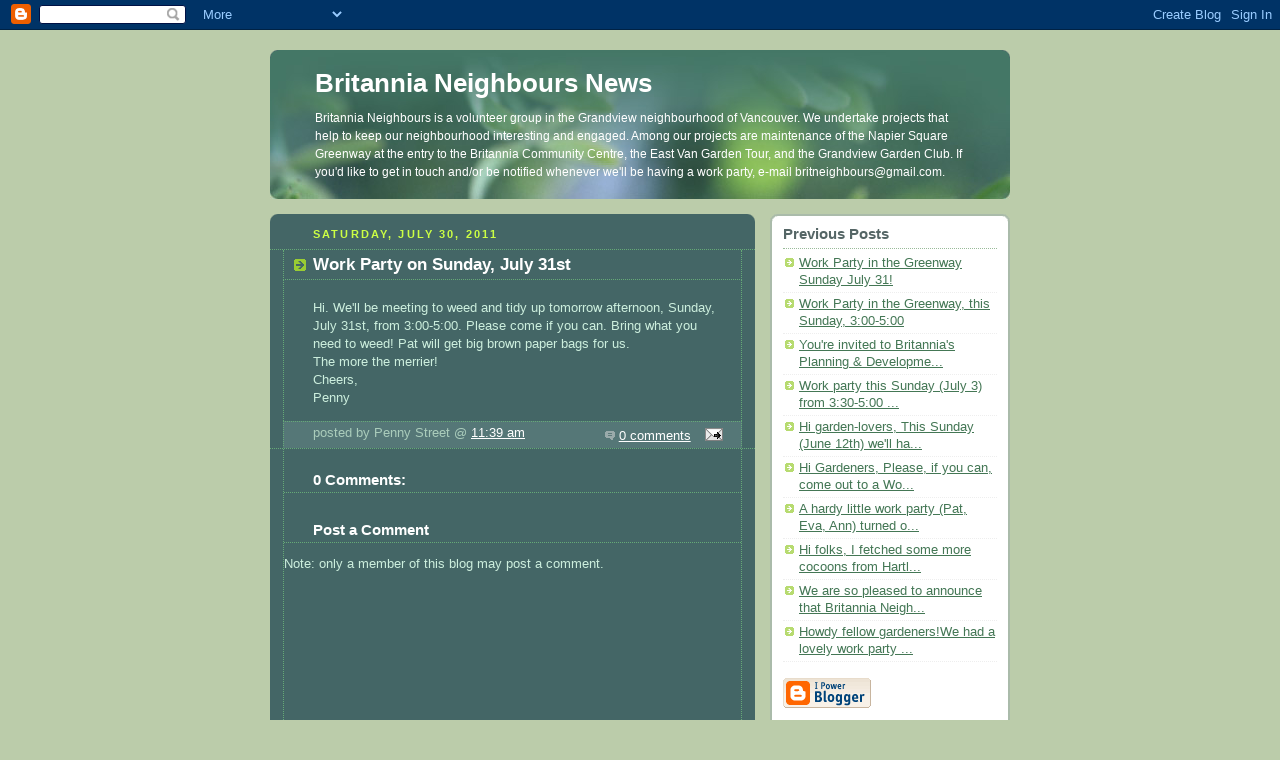

--- FILE ---
content_type: text/html; charset=UTF-8
request_url: https://britannianeighbours.blogspot.com/2011/07/work-party-on-sunday-july-31st.html
body_size: 5504
content:
<!DOCTYPE html PUBLIC "-//W3C//DTD XHTML 1.0 Strict//EN" "http://www.w3.org/TR/xhtml1/DTD/xhtml1-strict.dtd">



<html xmlns="http://www.w3.org/1999/xhtml" xml:lang="en" lang="en">

<head>
  <title>Britannia Neighbours News: Work Party on Sunday, July 31st</title>

  <script type="text/javascript">(function() { (function(){function b(g){this.t={};this.tick=function(h,m,f){var n=f!=void 0?f:(new Date).getTime();this.t[h]=[n,m];if(f==void 0)try{window.console.timeStamp("CSI/"+h)}catch(q){}};this.getStartTickTime=function(){return this.t.start[0]};this.tick("start",null,g)}var a;if(window.performance)var e=(a=window.performance.timing)&&a.responseStart;var p=e>0?new b(e):new b;window.jstiming={Timer:b,load:p};if(a){var c=a.navigationStart;c>0&&e>=c&&(window.jstiming.srt=e-c)}if(a){var d=window.jstiming.load;
c>0&&e>=c&&(d.tick("_wtsrt",void 0,c),d.tick("wtsrt_","_wtsrt",e),d.tick("tbsd_","wtsrt_"))}try{a=null,window.chrome&&window.chrome.csi&&(a=Math.floor(window.chrome.csi().pageT),d&&c>0&&(d.tick("_tbnd",void 0,window.chrome.csi().startE),d.tick("tbnd_","_tbnd",c))),a==null&&window.gtbExternal&&(a=window.gtbExternal.pageT()),a==null&&window.external&&(a=window.external.pageT,d&&c>0&&(d.tick("_tbnd",void 0,window.external.startE),d.tick("tbnd_","_tbnd",c))),a&&(window.jstiming.pt=a)}catch(g){}})();window.tickAboveFold=function(b){var a=0;if(b.offsetParent){do a+=b.offsetTop;while(b=b.offsetParent)}b=a;b<=750&&window.jstiming.load.tick("aft")};var k=!1;function l(){k||(k=!0,window.jstiming.load.tick("firstScrollTime"))}window.addEventListener?window.addEventListener("scroll",l,!1):window.attachEvent("onscroll",l);
 })();</script><meta http-equiv="Content-Type" content="text/html; charset=UTF-8" />
<meta name="generator" content="Blogger" />
<link rel="icon" type="image/vnd.microsoft.icon" href="https://www.blogger.com/favicon.ico"/>
<link rel="alternate" type="application/atom+xml" title="Britannia Neighbours News - Atom" href="https://britannianeighbours.blogspot.com/feeds/posts/default" />
<link rel="alternate" type="application/rss+xml" title="Britannia Neighbours News - RSS" href="https://britannianeighbours.blogspot.com/feeds/posts/default?alt=rss" />
<link rel="service.post" type="application/atom+xml" title="Britannia Neighbours News - Atom" href="https://www.blogger.com/feeds/18323525/posts/default" />
<link rel="alternate" type="application/atom+xml" title="Britannia Neighbours News - Atom" href="https://britannianeighbours.blogspot.com/feeds/3683709309557427806/comments/default" />
<link rel="stylesheet" type="text/css" href="https://www.blogger.com/static/v1/v-css/1601750677-blog_controls.css"/>
<link rel="stylesheet" type="text/css" href="https://www.blogger.com/dyn-css/authorization.css?targetBlogID=18323525&zx=94d99df7-29c0-4dda-b1fd-3c45322c1335"/>


  <style type="text/css">
/*
-----------------------------------------------
Blogger Template Style
Name:     Rounders 4
Designer: Douglas Bowman
URL:      www.stopdesign.com
Date:     27 Feb 2004
----------------------------------------------- */


body {
  background:#bca;
  margin:0;
  padding:20px 10px;
  text-align:center;
  font:x-small/1.5em "Trebuchet MS",Verdana,Arial,Sans-serif;
  color:#333;
  font-size/* */:/**/small;
  font-size: /**/small;
  }


/* Page Structure
----------------------------------------------- */
/* The images which help create rounded corners depend on the 
   following widths and measurements. If you want to change 
   these measurements, the images will also need to change.
   */
#content {
  width:740px;
  margin:0 auto;
  text-align:left;
  }
#main {
  width:485px;
  float:left;
  background:#466 url("//www.blogblog.com/rounders4/corners_main_bot.gif") no-repeat left bottom;
  margin:15px 0 0;
  padding:0 0 10px;
  color:#ced;
  font-size:97%;
  line-height:1.5em;
  }
#main2 {
  float:left;
  width:100%;
  background:url("//www.blogblog.com/rounders4/corners_main_top.gif") no-repeat left top;
  padding:10px 0 0;
  }
#sidebar {
  width:240px;
  float:right;
  margin:15px 0 0;
  font-size:97%;
  line-height:1.5em;
  }


/* Links
----------------------------------------------- */
a:link {
  color:#475;
  }
a:visited {
  color:#798;
  }
a:hover {
  color:#c63;
  }
a img {
  border-width:0;
  }
#main a:link {
  color:#fff;
  }
#main a:visited {
  color:#ced;
  }
#main a:hover {
  }


/* Blog Header
----------------------------------------------- */
#header {
  background:#476 url("//www.blogblog.com/rounders4/bg_hdr_bot.jpg") no-repeat left bottom;
  margin:0 0 0;
  padding:0 0 8px;
  color:#fff;
  }
#header div {
  background:url("//www.blogblog.com/rounders4/corners_cap_top.gif") no-repeat left top;
  padding:8px 15px 0;
  }
#blog-title {
  margin:0;
  padding:10px 30px 5px;
  font-size:200%;
  line-height:1.2em;
  }
#blog-title a {
  text-decoration:none;
  color:#fff;
  }
#description {
  margin:0;
  padding:5px 30px 10px;
  font-size:94%;
  line-height:1.5em;
  }


/* Posts
----------------------------------------------- */
.date-header {
  margin:0 28px 0 43px;
  font-size:85%;
  line-height:2em;
  text-transform:uppercase;
  letter-spacing:.2em;
  color:#cf4;
  }
.post {
  margin:.3em 0 25px;
  padding:0 13px;
  border:1px dotted #6a7;
  border-width:1px 0;
  }
.post-title {
  margin:0;
  font-size:135%;
  line-height:1.5em;
  background:url("//www.blogblog.com/rounders4/icon_arrow.gif") no-repeat 10px .5em;
  display:block;
  border:1px dotted #6a7;
  border-width:0 1px 1px;
  padding:2px 14px 2px 29px;
  color:#fff;
  }
a.title-link, .post-title strong {
  text-decoration:none;
  display:block;
  }
a.title-link:hover {
  background-color:#355;
  color:#000;
  }
.post-body {
  border:1px dotted #6a7;
  border-width:0 1px 1px;
  border-bottom-color:#485;
  padding:10px 14px 1px 29px;
  }
html>body .post-body {
  border-bottom-width:0;
  }
.post p {
  margin:0 0 .75em;
  }
p.post-footer {
  background:#577;
  margin:0;
  padding:2px 14px 2px 29px;
  border:1px dotted #6a7;
  border-width:1px;
  border-bottom:1px solid #577;
  font-size:100%;
  line-height:1.5em;
  color:#acb;
  text-align:right;
  }
html>body p.post-footer {
  border-bottom-color:transparent;
  }
p.post-footer em {
  display:block;
  float:left;
  text-align:left;
  font-style:normal;
  }
a.comment-link {
  /* IE5.0/Win doesn't apply padding to inline elements,
     so we hide these two declarations from it */
  background/* */:/**/url("//www.blogblog.com/rounders4/icon_comment.gif") no-repeat 0 45%;
  padding-left:14px;
  }
html>body a.comment-link {
  /* Respecified, for IE5/Mac's benefit */
  background:url("//www.blogblog.com/rounders4/icon_comment.gif") no-repeat 0 45%;
  padding-left:14px;
  }
.post img {
  margin:0 0 5px 0;
  padding:4px;
  border:1px solid #586;
  }
blockquote {
  margin:.75em 0;
  border:1px dotted #596;
  border-width:1px 0;
  padding:5px 15px;
  }
.post blockquote p {
  margin:.5em 0;
  }


/* Comments
----------------------------------------------- */
#comments {
  margin:-25px 13px 0;
  border:1px dotted #6a7;
  border-width:0 1px 1px;
  padding:20px 0 15px 0;
  }
#comments h4 {
  margin:0 0 10px;
  padding:0 14px 2px 29px;
  border-bottom:1px dotted #6a7;
  font-size:120%;
  line-height:1.4em;
  color:#fff;
  }
#comments-block {
  margin:0 15px 0 9px;
  }
.comment-data {
  background:url("//www.blogblog.com/rounders4/icon_comment.gif") no-repeat 2px .3em;
  margin:.5em 0;
  padding:0 0 0 20px;
  color:#ced;
  }
.comment-poster {
  font-weight:bold;
  }
.comment-body {
  margin:0 0 1.25em;
  padding:0 0 0 20px;
  }
.comment-body p {
  margin:0 0 .5em;
  }
.comment-timestamp {
  margin:0 0 .5em;
  padding:0 0 .75em 20px;
  color:#fff;
  }
.comment-timestamp a:link {
  color:#fff;
  }
.deleted-comment {
  font-style:italic;
  color:#ccc;
  }


/* Profile
----------------------------------------------- */
#profile-container {
  background:#9b5 url("//www.blogblog.com/rounders4/corners_prof_bot.gif") no-repeat left bottom;
  margin:0 0 15px;
  padding:0 0 10px;
  color:#fff;
  }
#profile-container h2 {
  background:url("//www.blogblog.com/rounders4/corners_prof_top.gif") no-repeat left top;
  padding:10px 15px .2em;
  margin:0;
  border-width:0;
  font-size:115%;
  line-height:1.5em;
  color:#fff;
  }
.profile-datablock {
  margin:0 15px .5em;
  border-top:1px dotted #ce9;
  padding-top:8px;
  }
.profile-img {display:inline;}
.profile-img img {
  float:left;
  margin:0 10px 5px 0;
  border:4px solid #dfa;
  }
.profile-data strong {
  display:block;
  }
#profile-container p {
  margin:0 15px .5em;
  }
#profile-container .profile-textblock {
  clear:left;
  }
#profile-container a {
  color:#fff;
  }
.profile-link a {
  background:url("//www.blogblog.com/rounders4/icon_profile.gif") no-repeat 0 .1em;
  padding-left:15px;
  font-weight:bold;
  }
ul.profile-datablock {
  list-style-type:none;
  }


/* Sidebar Boxes
----------------------------------------------- */
.box {
  background:#fff url("//www.blogblog.com/rounders4/corners_side_top.gif") no-repeat left top;
  margin:0 0 15px;
  padding:10px 0 0;
  color:#666;
  }
.box2 {
  background:url("//www.blogblog.com/rounders4/corners_side_bot.gif") no-repeat left bottom;
  padding:0 0 8px;
  }
.box3 {
  background:url("//www.blogblog.com/rounders4/rails_side.gif") repeat-y;
  padding:0 13px;
  }
.sidebar-title {
  margin:0;
  padding:0 0 .2em;
  border-bottom:1px dotted #9b9;
  font-size:115%;
  line-height:1.5em;
  color:#566;
  }
.box ul {
  margin:.5em 0 1.25em;
  padding:0 0px;
  list-style:none;
  }
.box ul li {
  background:url("//www.blogblog.com/rounders4/icon_arrow_sm.gif") no-repeat 2px .25em;
  margin:0;
  padding:0 0 3px 16px;
  margin-bottom:3px;
  border-bottom:1px dotted #eee;
  line-height:1.4em;
  }
.box p {
  margin:0 0 .6em;
  }


/* Footer
----------------------------------------------- */
#footer {
  clear:both;
  margin:0;
  padding:15px 0 0;
  }
#footer div {
  background:#466 url("//www.blogblog.com/rounders4/corners_cap_top.gif") no-repeat left top;
  padding:8px 0 0;
  color:#fff;
  }
#footer div div {
  background:url("//www.blogblog.com/rounders4/corners_cap_bot.gif") no-repeat left bottom;
  padding:0 15px 8px;
  }
#footer hr {display:none;}
#footer p {margin:0;}
#footer a {color:#fff;} 
  </style>


<meta name='google-adsense-platform-account' content='ca-host-pub-1556223355139109'/>
<meta name='google-adsense-platform-domain' content='blogspot.com'/>
<!-- --><style type="text/css">@import url(//www.blogger.com/static/v1/v-css/navbar/3334278262-classic.css);
div.b-mobile {display:none;}
</style>

</head>



<body><script type="text/javascript">
    function setAttributeOnload(object, attribute, val) {
      if(window.addEventListener) {
        window.addEventListener('load',
          function(){ object[attribute] = val; }, false);
      } else {
        window.attachEvent('onload', function(){ object[attribute] = val; });
      }
    }
  </script>
<div id="navbar-iframe-container"></div>
<script type="text/javascript" src="https://apis.google.com/js/platform.js"></script>
<script type="text/javascript">
      gapi.load("gapi.iframes:gapi.iframes.style.bubble", function() {
        if (gapi.iframes && gapi.iframes.getContext) {
          gapi.iframes.getContext().openChild({
              url: 'https://www.blogger.com/navbar/18323525?origin\x3dhttps://britannianeighbours.blogspot.com',
              where: document.getElementById("navbar-iframe-container"),
              id: "navbar-iframe"
          });
        }
      });
    </script>



<!-- Begin #content - Centers all content and provides edges for floated columns -->

<div id="content">



<!-- Blog Header -->

<div id="header"><div>

  <h1 id="blog-title">
    <a href="http://britannianeighbours.blogspot.com/">
	Britannia Neighbours News
	</a>
  </h1>
  <p id="description">Britannia Neighbours is a volunteer group in the Grandview neighbourhood of Vancouver. We undertake projects that help to keep our neighbourhood interesting and engaged. Among our projects are maintenance of the Napier Square Greenway at the entry to the Britannia Community Centre, the East Van Garden Tour, and the Grandview Garden Club. If you'd like to get in touch and/or be notified whenever we'll be having a work party, e-mail britneighbours@gmail.com.</p>

</div></div>





<!-- Begin #main - Contains main-column blog content -->

<div id="main"><div id="main2"><div id="main3">



    
  <h2 class="date-header">Saturday, July 30, 2011</h2>
  

  

     

  <!-- Begin .post -->

  <div class="post"><a name="3683709309557427806"></a>

     

    
	 
    <h3 class="post-title">
	 Work Party on Sunday, July 31st
    </h3>
	 
    

    <div class="post-body">

      <p>
      <div style="clear:both;"></div>Hi. We&#39;ll be meeting to weed and tidy up tomorrow afternoon, Sunday, July 31st, from 3:00-5:00. Please come if you can. Bring what you need to weed! Pat will get big brown paper bags for us.<br>The more the merrier!<br>Cheers,<br>Penny<div style="clear:both; padding-bottom:0.25em"></div>
    </p>

    </div>

    <p class="post-footer">
      <em>posted by Penny Street @ <a href="http://britannianeighbours.blogspot.com/2011/07/work-party-on-sunday-july-31st.html" title="permanent link">11:39 am</a></em> &nbsp;
      
         <a class="comment-link" href="https://britannianeighbours.blogspot.com/2011/07/work-party-on-sunday-july-31st.html#comment-form"location.href=https://britannianeighbours.blogspot.com/2011/07/work-party-on-sunday-july-31st.html#comment-form;>0 comments</a>
      
  <span class="item-action"><a href="https://www.blogger.com/email-post/18323525/3683709309557427806" title="Email Post"><img class="icon-action" alt="" src="https://resources.blogblog.com/img/icon18_email.gif" height="13" width="18"/></a></span><span class="item-control blog-admin pid-666202414"><a style="border:none;" href="https://www.blogger.com/post-edit.g?blogID=18323525&postID=3683709309557427806&from=pencil" title="Edit Post"><img class="icon-action" alt="" src="https://resources.blogblog.com/img/icon18_edit_allbkg.gif" height="18" width="18"></a></span>
    </p>

  

  </div>

  <!-- End .post -->

  


  <!-- Begin #comments -->
 

  <div id="comments">

	<a name="comments"></a>

    <h4>0 Comments:</h4>

    <dl id="comments-block">
      
    </dl>
	
	<p class="comment-timestamp">
    <div class='comment-form'>
<a name='comment-form'></a>
<h4>Post a Comment</h4><p></p>
<p>Note: only a member of this blog may post a comment.</p>
<a id='comment-editor-src' href='https://www.blogger.com/comment/frame/18323525?po=3683709309557427806&hl=en-GB&saa=85391&origin=https://britannianeighbours.blogspot.com'></a><iframe id='comment-editor' src='' class='blogger-iframe-colorize' width='100%' height='410' scrolling='no' frameborder='0' allowtransparency='true'></iframe>
<script type="text/javascript" src="https://www.blogger.com/static/v1/jsbin/2210189538-iframe_colorizer.js"></script>
</div>
    </p>
  
  	    
    


	
	<p style="padding-left:20px;">
	<a href="http://britannianeighbours.blogspot.com/">&lt;&lt; Home</a>
    </p>
    </div>



  <!-- End #comments -->





</div></div></div>

<!-- End #main -->









<!-- Begin #sidebar -->

<div id="sidebar">

  

  <!-- Begin #profile-container -->

   

  <!-- End #profile -->



  

  <!-- Begin .box -->

  <div class="box"><div class="box2"><div class="box3">
    
        

    <h2 class="sidebar-title">Previous Posts</h2>
  
  <ul id="recently">
    
        <li><a href="http://britannianeighbours.blogspot.com/2011/07/work-party-in-greenway-sunday-july-31.html">Work Party in the Greenway Sunday July 31!</a></li>
     
        <li><a href="http://britannianeighbours.blogspot.com/2011/07/work-party-in-greenway-this-sunday-300.html">Work Party in the Greenway, this Sunday, 3:00-5:00</a></li>
     
        <li><a href="http://britannianeighbours.blogspot.com/2011/07/youre-invited-to-britannias-planning.html">You&#39;re invited to Britannia&#39;s Planning &amp; Developme...</a></li>
     
        <li><a href="http://britannianeighbours.blogspot.com/2011/06/work-party-this-sunday-july-3-from-330.html">Work party this Sunday (July 3) from 3:30-5:00 ...</a></li>
     
        <li><a href="http://britannianeighbours.blogspot.com/2011/06/hi-garden-lovers-this-sunday-well-have.html">Hi garden-lovers,
This Sunday (June 12th) we&#39;ll ha...</a></li>
     
        <li><a href="http://britannianeighbours.blogspot.com/2011/05/hi-gardeners-please-if-you-can-come-out.html">Hi Gardeners,
Please, if you can, come out to a Wo...</a></li>
     
        <li><a href="http://britannianeighbours.blogspot.com/2011/04/hardy-little-work-party-pat-eva-ann.html">A hardy little work party (Pat, Eva, Ann) turned o...</a></li>
     
        <li><a href="http://britannianeighbours.blogspot.com/2011/03/hi-folks-i-fetched-some-more-cocoons.html">

Hi folks,
I fetched some more cocoons from Hartl...</a></li>
     
        <li><a href="http://britannianeighbours.blogspot.com/2011/03/we-are-so-pleased-to-announce-that.html">We are so pleased to announce that Britannia Neigh...</a></li>
     
        <li><a href="http://britannianeighbours.blogspot.com/2010/11/lovely-work-party-on-afternoon-of.html">Howdy fellow gardeners!We had a lovely work party ...</a></li>
     
  </ul>
  
  
  
  
  <p id="powered-by"><a href="//www.blogger.com"><img src="https://lh3.googleusercontent.com/blogger_img_proxy/AEn0k_sCApfFdv5dWX5OuJONUX2mkoFSVByabDColXS8nMfqYcyEhQuWpaL3hgeNk92Sd2ACVnb6Uez_qJxbKu_PhttlcaXjt4YJKeKJgmG3x92s=s0-d" alt="Powered by Blogger"></a></p>

    

    <!--

    <p>This is a paragraph of text that could go in the sidebar.</p>

    -->

  

  </div></div></div>

  <!-- End .box -->





</div>

<!-- End #sidebar -->









<!-- Begin #footer -->

<div id="footer"><div><div><hr />



  <p><!-- This is an optional footer. If you want text here, place it inside these tags, and remove this comment. -->&nbsp;</p>



</div></div></div>

<!-- End #footer -->









</div>

<!-- End #content -->



</body>

</html>